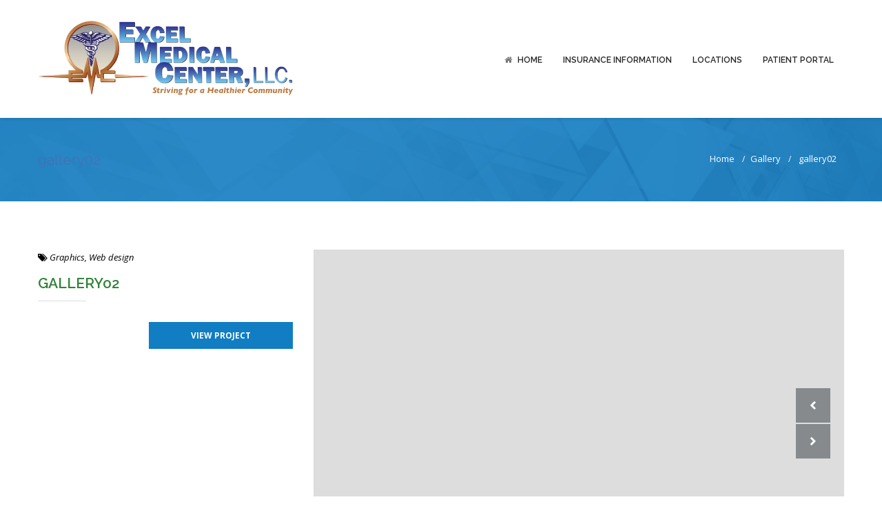

--- FILE ---
content_type: text/html; charset=UTF-8
request_url: https://www.excelmedicalcenter.com/gallery-item/gallery02/
body_size: 13278
content:
<!DOCTYPE html>
<!--[if IE 6]>
<html id="ie6" dir="ltr" lang="en" prefix="og: https://ogp.me/ns#">
<![endif]-->
<!--[if IE 7]>
<html id="ie7" dir="ltr" lang="en" prefix="og: https://ogp.me/ns#">
<![endif]-->
<!--[if IE 8]>
<html id="ie8" dir="ltr" lang="en" prefix="og: https://ogp.me/ns#">
<![endif]-->
<!--[if !(IE 6) | !(IE 7) | !(IE 8)  ]><!-->
<html dir="ltr" lang="en" prefix="og: https://ogp.me/ns#">
    <!--<![endif]-->
    <head>
        <meta charset="UTF-8" />

        
        
                <link rel="profile" href="http://gmpg.org/xfn/11" />
        <link rel="pingback" href="https://www.excelmedicalcenter.com/xmlrpc.php" />

        <title>gallery02 - Excel Medical Center</title>
                        <script>
                            /* You can add more configuration options to webfontloader by previously defining the WebFontConfig with your options */
                            if ( typeof WebFontConfig === "undefined" ) {
                                WebFontConfig = new Object();
                            }
                            WebFontConfig['google'] = {families: ['Open+Sans', 'Raleway:500&amp;subset=latin']};

                            (function() {
                                var wf = document.createElement( 'script' );
                                wf.src = 'https://ajax.googleapis.com/ajax/libs/webfont/1.5.3/webfont.js';
                                wf.type = 'text/javascript';
                                wf.async = 'true';
                                var s = document.getElementsByTagName( 'script' )[0];
                                s.parentNode.insertBefore( wf, s );
                            })();
                        </script>
                        
		<!-- All in One SEO 4.9.2 - aioseo.com -->
	<meta name="robots" content="max-image-preview:large" />
	<link rel="canonical" href="https://www.excelmedicalcenter.com/gallery-item/gallery02/" />
	<meta name="generator" content="All in One SEO (AIOSEO) 4.9.2" />
		<meta property="og:locale" content="en_US" />
		<meta property="og:site_name" content="Excel Medical Center - Striving for a Healthier Community" />
		<meta property="og:type" content="article" />
		<meta property="og:title" content="gallery02 - Excel Medical Center" />
		<meta property="og:url" content="https://www.excelmedicalcenter.com/gallery-item/gallery02/" />
		<meta property="article:published_time" content="2015-05-20T09:05:16+00:00" />
		<meta property="article:modified_time" content="2015-05-20T09:05:16+00:00" />
		<meta property="article:publisher" content="https://www.facebook.com/ExcelMedicalCenter.LLC/" />
		<meta name="twitter:card" content="summary" />
		<meta name="twitter:title" content="gallery02 - Excel Medical Center" />
		<script type="application/ld+json" class="aioseo-schema">
			{"@context":"https:\/\/schema.org","@graph":[{"@type":"BreadcrumbList","@id":"https:\/\/www.excelmedicalcenter.com\/gallery-item\/gallery02\/#breadcrumblist","itemListElement":[{"@type":"ListItem","@id":"https:\/\/www.excelmedicalcenter.com#listItem","position":1,"name":"Home","item":"https:\/\/www.excelmedicalcenter.com","nextItem":{"@type":"ListItem","@id":"https:\/\/www.excelmedicalcenter.com\/gallery-category\/graphics\/#listItem","name":"Graphics"}},{"@type":"ListItem","@id":"https:\/\/www.excelmedicalcenter.com\/gallery-category\/graphics\/#listItem","position":2,"name":"Graphics","item":"https:\/\/www.excelmedicalcenter.com\/gallery-category\/graphics\/","nextItem":{"@type":"ListItem","@id":"https:\/\/www.excelmedicalcenter.com\/gallery-item\/gallery02\/#listItem","name":"gallery02"},"previousItem":{"@type":"ListItem","@id":"https:\/\/www.excelmedicalcenter.com#listItem","name":"Home"}},{"@type":"ListItem","@id":"https:\/\/www.excelmedicalcenter.com\/gallery-item\/gallery02\/#listItem","position":3,"name":"gallery02","previousItem":{"@type":"ListItem","@id":"https:\/\/www.excelmedicalcenter.com\/gallery-category\/graphics\/#listItem","name":"Graphics"}}]},{"@type":"Organization","@id":"https:\/\/www.excelmedicalcenter.com\/#organization","name":"Excel Medical Center","description":"Striving for a Healthier Community","url":"https:\/\/www.excelmedicalcenter.com\/","telephone":"+12673355264","logo":{"@type":"ImageObject","url":"https:\/\/www.excelmedicalcenter.com\/wp-content\/uploads\/2016\/04\/Excel-logo-Favicon-512x512.jpg","@id":"https:\/\/www.excelmedicalcenter.com\/gallery-item\/gallery02\/#organizationLogo","width":512,"height":512,"caption":"Excel Medical Center"},"image":{"@id":"https:\/\/www.excelmedicalcenter.com\/gallery-item\/gallery02\/#organizationLogo"},"sameAs":["https:\/\/www.facebook.com\/ExcelMedicalCenter.LLC\/"]},{"@type":"WebPage","@id":"https:\/\/www.excelmedicalcenter.com\/gallery-item\/gallery02\/#webpage","url":"https:\/\/www.excelmedicalcenter.com\/gallery-item\/gallery02\/","name":"gallery02 - Excel Medical Center","inLanguage":"en","isPartOf":{"@id":"https:\/\/www.excelmedicalcenter.com\/#website"},"breadcrumb":{"@id":"https:\/\/www.excelmedicalcenter.com\/gallery-item\/gallery02\/#breadcrumblist"},"datePublished":"2015-05-20T09:05:16-04:00","dateModified":"2015-05-20T09:05:16-04:00"},{"@type":"WebSite","@id":"https:\/\/www.excelmedicalcenter.com\/#website","url":"https:\/\/www.excelmedicalcenter.com\/","name":"Excel Medical Center","description":"Striving for a Healthier Community","inLanguage":"en","publisher":{"@id":"https:\/\/www.excelmedicalcenter.com\/#organization"}}]}
		</script>
		<!-- All in One SEO -->

<link rel='dns-prefetch' href='//ws.sharethis.com' />
<link rel='dns-prefetch' href='//fonts.googleapis.com' />
<link rel="alternate" type="application/rss+xml" title="Excel Medical Center &raquo; Feed" href="https://www.excelmedicalcenter.com/feed/" />
<link rel="alternate" type="application/rss+xml" title="Excel Medical Center &raquo; Comments Feed" href="https://www.excelmedicalcenter.com/comments/feed/" />
<link rel="alternate" title="oEmbed (JSON)" type="application/json+oembed" href="https://www.excelmedicalcenter.com/wp-json/oembed/1.0/embed?url=https%3A%2F%2Fwww.excelmedicalcenter.com%2Fgallery-item%2Fgallery02%2F" />
<link rel="alternate" title="oEmbed (XML)" type="text/xml+oembed" href="https://www.excelmedicalcenter.com/wp-json/oembed/1.0/embed?url=https%3A%2F%2Fwww.excelmedicalcenter.com%2Fgallery-item%2Fgallery02%2F&#038;format=xml" />
		<!-- This site uses the Google Analytics by MonsterInsights plugin v9.11.0 - Using Analytics tracking - https://www.monsterinsights.com/ -->
							<script src="//www.googletagmanager.com/gtag/js?id=G-1F358HCVVC"  data-cfasync="false" data-wpfc-render="false" type="text/javascript" async></script>
			<script data-cfasync="false" data-wpfc-render="false" type="text/javascript">
				var mi_version = '9.11.0';
				var mi_track_user = true;
				var mi_no_track_reason = '';
								var MonsterInsightsDefaultLocations = {"page_location":"https:\/\/www.excelmedicalcenter.com\/gallery-item\/gallery02\/"};
								if ( typeof MonsterInsightsPrivacyGuardFilter === 'function' ) {
					var MonsterInsightsLocations = (typeof MonsterInsightsExcludeQuery === 'object') ? MonsterInsightsPrivacyGuardFilter( MonsterInsightsExcludeQuery ) : MonsterInsightsPrivacyGuardFilter( MonsterInsightsDefaultLocations );
				} else {
					var MonsterInsightsLocations = (typeof MonsterInsightsExcludeQuery === 'object') ? MonsterInsightsExcludeQuery : MonsterInsightsDefaultLocations;
				}

								var disableStrs = [
										'ga-disable-G-1F358HCVVC',
									];

				/* Function to detect opted out users */
				function __gtagTrackerIsOptedOut() {
					for (var index = 0; index < disableStrs.length; index++) {
						if (document.cookie.indexOf(disableStrs[index] + '=true') > -1) {
							return true;
						}
					}

					return false;
				}

				/* Disable tracking if the opt-out cookie exists. */
				if (__gtagTrackerIsOptedOut()) {
					for (var index = 0; index < disableStrs.length; index++) {
						window[disableStrs[index]] = true;
					}
				}

				/* Opt-out function */
				function __gtagTrackerOptout() {
					for (var index = 0; index < disableStrs.length; index++) {
						document.cookie = disableStrs[index] + '=true; expires=Thu, 31 Dec 2099 23:59:59 UTC; path=/';
						window[disableStrs[index]] = true;
					}
				}

				if ('undefined' === typeof gaOptout) {
					function gaOptout() {
						__gtagTrackerOptout();
					}
				}
								window.dataLayer = window.dataLayer || [];

				window.MonsterInsightsDualTracker = {
					helpers: {},
					trackers: {},
				};
				if (mi_track_user) {
					function __gtagDataLayer() {
						dataLayer.push(arguments);
					}

					function __gtagTracker(type, name, parameters) {
						if (!parameters) {
							parameters = {};
						}

						if (parameters.send_to) {
							__gtagDataLayer.apply(null, arguments);
							return;
						}

						if (type === 'event') {
														parameters.send_to = monsterinsights_frontend.v4_id;
							var hookName = name;
							if (typeof parameters['event_category'] !== 'undefined') {
								hookName = parameters['event_category'] + ':' + name;
							}

							if (typeof MonsterInsightsDualTracker.trackers[hookName] !== 'undefined') {
								MonsterInsightsDualTracker.trackers[hookName](parameters);
							} else {
								__gtagDataLayer('event', name, parameters);
							}
							
						} else {
							__gtagDataLayer.apply(null, arguments);
						}
					}

					__gtagTracker('js', new Date());
					__gtagTracker('set', {
						'developer_id.dZGIzZG': true,
											});
					if ( MonsterInsightsLocations.page_location ) {
						__gtagTracker('set', MonsterInsightsLocations);
					}
										__gtagTracker('config', 'G-1F358HCVVC', {"forceSSL":"true"} );
										window.gtag = __gtagTracker;										(function () {
						/* https://developers.google.com/analytics/devguides/collection/analyticsjs/ */
						/* ga and __gaTracker compatibility shim. */
						var noopfn = function () {
							return null;
						};
						var newtracker = function () {
							return new Tracker();
						};
						var Tracker = function () {
							return null;
						};
						var p = Tracker.prototype;
						p.get = noopfn;
						p.set = noopfn;
						p.send = function () {
							var args = Array.prototype.slice.call(arguments);
							args.unshift('send');
							__gaTracker.apply(null, args);
						};
						var __gaTracker = function () {
							var len = arguments.length;
							if (len === 0) {
								return;
							}
							var f = arguments[len - 1];
							if (typeof f !== 'object' || f === null || typeof f.hitCallback !== 'function') {
								if ('send' === arguments[0]) {
									var hitConverted, hitObject = false, action;
									if ('event' === arguments[1]) {
										if ('undefined' !== typeof arguments[3]) {
											hitObject = {
												'eventAction': arguments[3],
												'eventCategory': arguments[2],
												'eventLabel': arguments[4],
												'value': arguments[5] ? arguments[5] : 1,
											}
										}
									}
									if ('pageview' === arguments[1]) {
										if ('undefined' !== typeof arguments[2]) {
											hitObject = {
												'eventAction': 'page_view',
												'page_path': arguments[2],
											}
										}
									}
									if (typeof arguments[2] === 'object') {
										hitObject = arguments[2];
									}
									if (typeof arguments[5] === 'object') {
										Object.assign(hitObject, arguments[5]);
									}
									if ('undefined' !== typeof arguments[1].hitType) {
										hitObject = arguments[1];
										if ('pageview' === hitObject.hitType) {
											hitObject.eventAction = 'page_view';
										}
									}
									if (hitObject) {
										action = 'timing' === arguments[1].hitType ? 'timing_complete' : hitObject.eventAction;
										hitConverted = mapArgs(hitObject);
										__gtagTracker('event', action, hitConverted);
									}
								}
								return;
							}

							function mapArgs(args) {
								var arg, hit = {};
								var gaMap = {
									'eventCategory': 'event_category',
									'eventAction': 'event_action',
									'eventLabel': 'event_label',
									'eventValue': 'event_value',
									'nonInteraction': 'non_interaction',
									'timingCategory': 'event_category',
									'timingVar': 'name',
									'timingValue': 'value',
									'timingLabel': 'event_label',
									'page': 'page_path',
									'location': 'page_location',
									'title': 'page_title',
									'referrer' : 'page_referrer',
								};
								for (arg in args) {
																		if (!(!args.hasOwnProperty(arg) || !gaMap.hasOwnProperty(arg))) {
										hit[gaMap[arg]] = args[arg];
									} else {
										hit[arg] = args[arg];
									}
								}
								return hit;
							}

							try {
								f.hitCallback();
							} catch (ex) {
							}
						};
						__gaTracker.create = newtracker;
						__gaTracker.getByName = newtracker;
						__gaTracker.getAll = function () {
							return [];
						};
						__gaTracker.remove = noopfn;
						__gaTracker.loaded = true;
						window['__gaTracker'] = __gaTracker;
					})();
									} else {
										console.log("");
					(function () {
						function __gtagTracker() {
							return null;
						}

						window['__gtagTracker'] = __gtagTracker;
						window['gtag'] = __gtagTracker;
					})();
									}
			</script>
							<!-- / Google Analytics by MonsterInsights -->
		<style id='wp-img-auto-sizes-contain-inline-css' type='text/css'>
img:is([sizes=auto i],[sizes^="auto," i]){contain-intrinsic-size:3000px 1500px}
/*# sourceURL=wp-img-auto-sizes-contain-inline-css */
</style>
<style id='wp-emoji-styles-inline-css' type='text/css'>

	img.wp-smiley, img.emoji {
		display: inline !important;
		border: none !important;
		box-shadow: none !important;
		height: 1em !important;
		width: 1em !important;
		margin: 0 0.07em !important;
		vertical-align: -0.1em !important;
		background: none !important;
		padding: 0 !important;
	}
/*# sourceURL=wp-emoji-styles-inline-css */
</style>
<style id='wp-block-library-inline-css' type='text/css'>
:root{--wp-block-synced-color:#7a00df;--wp-block-synced-color--rgb:122,0,223;--wp-bound-block-color:var(--wp-block-synced-color);--wp-editor-canvas-background:#ddd;--wp-admin-theme-color:#007cba;--wp-admin-theme-color--rgb:0,124,186;--wp-admin-theme-color-darker-10:#006ba1;--wp-admin-theme-color-darker-10--rgb:0,107,160.5;--wp-admin-theme-color-darker-20:#005a87;--wp-admin-theme-color-darker-20--rgb:0,90,135;--wp-admin-border-width-focus:2px}@media (min-resolution:192dpi){:root{--wp-admin-border-width-focus:1.5px}}.wp-element-button{cursor:pointer}:root .has-very-light-gray-background-color{background-color:#eee}:root .has-very-dark-gray-background-color{background-color:#313131}:root .has-very-light-gray-color{color:#eee}:root .has-very-dark-gray-color{color:#313131}:root .has-vivid-green-cyan-to-vivid-cyan-blue-gradient-background{background:linear-gradient(135deg,#00d084,#0693e3)}:root .has-purple-crush-gradient-background{background:linear-gradient(135deg,#34e2e4,#4721fb 50%,#ab1dfe)}:root .has-hazy-dawn-gradient-background{background:linear-gradient(135deg,#faaca8,#dad0ec)}:root .has-subdued-olive-gradient-background{background:linear-gradient(135deg,#fafae1,#67a671)}:root .has-atomic-cream-gradient-background{background:linear-gradient(135deg,#fdd79a,#004a59)}:root .has-nightshade-gradient-background{background:linear-gradient(135deg,#330968,#31cdcf)}:root .has-midnight-gradient-background{background:linear-gradient(135deg,#020381,#2874fc)}:root{--wp--preset--font-size--normal:16px;--wp--preset--font-size--huge:42px}.has-regular-font-size{font-size:1em}.has-larger-font-size{font-size:2.625em}.has-normal-font-size{font-size:var(--wp--preset--font-size--normal)}.has-huge-font-size{font-size:var(--wp--preset--font-size--huge)}.has-text-align-center{text-align:center}.has-text-align-left{text-align:left}.has-text-align-right{text-align:right}.has-fit-text{white-space:nowrap!important}#end-resizable-editor-section{display:none}.aligncenter{clear:both}.items-justified-left{justify-content:flex-start}.items-justified-center{justify-content:center}.items-justified-right{justify-content:flex-end}.items-justified-space-between{justify-content:space-between}.screen-reader-text{border:0;clip-path:inset(50%);height:1px;margin:-1px;overflow:hidden;padding:0;position:absolute;width:1px;word-wrap:normal!important}.screen-reader-text:focus{background-color:#ddd;clip-path:none;color:#444;display:block;font-size:1em;height:auto;left:5px;line-height:normal;padding:15px 23px 14px;text-decoration:none;top:5px;width:auto;z-index:100000}html :where(.has-border-color){border-style:solid}html :where([style*=border-top-color]){border-top-style:solid}html :where([style*=border-right-color]){border-right-style:solid}html :where([style*=border-bottom-color]){border-bottom-style:solid}html :where([style*=border-left-color]){border-left-style:solid}html :where([style*=border-width]){border-style:solid}html :where([style*=border-top-width]){border-top-style:solid}html :where([style*=border-right-width]){border-right-style:solid}html :where([style*=border-bottom-width]){border-bottom-style:solid}html :where([style*=border-left-width]){border-left-style:solid}html :where(img[class*=wp-image-]){height:auto;max-width:100%}:where(figure){margin:0 0 1em}html :where(.is-position-sticky){--wp-admin--admin-bar--position-offset:var(--wp-admin--admin-bar--height,0px)}@media screen and (max-width:600px){html :where(.is-position-sticky){--wp-admin--admin-bar--position-offset:0px}}

/*# sourceURL=wp-block-library-inline-css */
</style><style id='global-styles-inline-css' type='text/css'>
:root{--wp--preset--aspect-ratio--square: 1;--wp--preset--aspect-ratio--4-3: 4/3;--wp--preset--aspect-ratio--3-4: 3/4;--wp--preset--aspect-ratio--3-2: 3/2;--wp--preset--aspect-ratio--2-3: 2/3;--wp--preset--aspect-ratio--16-9: 16/9;--wp--preset--aspect-ratio--9-16: 9/16;--wp--preset--color--black: #000000;--wp--preset--color--cyan-bluish-gray: #abb8c3;--wp--preset--color--white: #ffffff;--wp--preset--color--pale-pink: #f78da7;--wp--preset--color--vivid-red: #cf2e2e;--wp--preset--color--luminous-vivid-orange: #ff6900;--wp--preset--color--luminous-vivid-amber: #fcb900;--wp--preset--color--light-green-cyan: #7bdcb5;--wp--preset--color--vivid-green-cyan: #00d084;--wp--preset--color--pale-cyan-blue: #8ed1fc;--wp--preset--color--vivid-cyan-blue: #0693e3;--wp--preset--color--vivid-purple: #9b51e0;--wp--preset--gradient--vivid-cyan-blue-to-vivid-purple: linear-gradient(135deg,rgb(6,147,227) 0%,rgb(155,81,224) 100%);--wp--preset--gradient--light-green-cyan-to-vivid-green-cyan: linear-gradient(135deg,rgb(122,220,180) 0%,rgb(0,208,130) 100%);--wp--preset--gradient--luminous-vivid-amber-to-luminous-vivid-orange: linear-gradient(135deg,rgb(252,185,0) 0%,rgb(255,105,0) 100%);--wp--preset--gradient--luminous-vivid-orange-to-vivid-red: linear-gradient(135deg,rgb(255,105,0) 0%,rgb(207,46,46) 100%);--wp--preset--gradient--very-light-gray-to-cyan-bluish-gray: linear-gradient(135deg,rgb(238,238,238) 0%,rgb(169,184,195) 100%);--wp--preset--gradient--cool-to-warm-spectrum: linear-gradient(135deg,rgb(74,234,220) 0%,rgb(151,120,209) 20%,rgb(207,42,186) 40%,rgb(238,44,130) 60%,rgb(251,105,98) 80%,rgb(254,248,76) 100%);--wp--preset--gradient--blush-light-purple: linear-gradient(135deg,rgb(255,206,236) 0%,rgb(152,150,240) 100%);--wp--preset--gradient--blush-bordeaux: linear-gradient(135deg,rgb(254,205,165) 0%,rgb(254,45,45) 50%,rgb(107,0,62) 100%);--wp--preset--gradient--luminous-dusk: linear-gradient(135deg,rgb(255,203,112) 0%,rgb(199,81,192) 50%,rgb(65,88,208) 100%);--wp--preset--gradient--pale-ocean: linear-gradient(135deg,rgb(255,245,203) 0%,rgb(182,227,212) 50%,rgb(51,167,181) 100%);--wp--preset--gradient--electric-grass: linear-gradient(135deg,rgb(202,248,128) 0%,rgb(113,206,126) 100%);--wp--preset--gradient--midnight: linear-gradient(135deg,rgb(2,3,129) 0%,rgb(40,116,252) 100%);--wp--preset--font-size--small: 13px;--wp--preset--font-size--medium: 20px;--wp--preset--font-size--large: 36px;--wp--preset--font-size--x-large: 42px;--wp--preset--spacing--20: 0.44rem;--wp--preset--spacing--30: 0.67rem;--wp--preset--spacing--40: 1rem;--wp--preset--spacing--50: 1.5rem;--wp--preset--spacing--60: 2.25rem;--wp--preset--spacing--70: 3.38rem;--wp--preset--spacing--80: 5.06rem;--wp--preset--shadow--natural: 6px 6px 9px rgba(0, 0, 0, 0.2);--wp--preset--shadow--deep: 12px 12px 50px rgba(0, 0, 0, 0.4);--wp--preset--shadow--sharp: 6px 6px 0px rgba(0, 0, 0, 0.2);--wp--preset--shadow--outlined: 6px 6px 0px -3px rgb(255, 255, 255), 6px 6px rgb(0, 0, 0);--wp--preset--shadow--crisp: 6px 6px 0px rgb(0, 0, 0);}:where(.is-layout-flex){gap: 0.5em;}:where(.is-layout-grid){gap: 0.5em;}body .is-layout-flex{display: flex;}.is-layout-flex{flex-wrap: wrap;align-items: center;}.is-layout-flex > :is(*, div){margin: 0;}body .is-layout-grid{display: grid;}.is-layout-grid > :is(*, div){margin: 0;}:where(.wp-block-columns.is-layout-flex){gap: 2em;}:where(.wp-block-columns.is-layout-grid){gap: 2em;}:where(.wp-block-post-template.is-layout-flex){gap: 1.25em;}:where(.wp-block-post-template.is-layout-grid){gap: 1.25em;}.has-black-color{color: var(--wp--preset--color--black) !important;}.has-cyan-bluish-gray-color{color: var(--wp--preset--color--cyan-bluish-gray) !important;}.has-white-color{color: var(--wp--preset--color--white) !important;}.has-pale-pink-color{color: var(--wp--preset--color--pale-pink) !important;}.has-vivid-red-color{color: var(--wp--preset--color--vivid-red) !important;}.has-luminous-vivid-orange-color{color: var(--wp--preset--color--luminous-vivid-orange) !important;}.has-luminous-vivid-amber-color{color: var(--wp--preset--color--luminous-vivid-amber) !important;}.has-light-green-cyan-color{color: var(--wp--preset--color--light-green-cyan) !important;}.has-vivid-green-cyan-color{color: var(--wp--preset--color--vivid-green-cyan) !important;}.has-pale-cyan-blue-color{color: var(--wp--preset--color--pale-cyan-blue) !important;}.has-vivid-cyan-blue-color{color: var(--wp--preset--color--vivid-cyan-blue) !important;}.has-vivid-purple-color{color: var(--wp--preset--color--vivid-purple) !important;}.has-black-background-color{background-color: var(--wp--preset--color--black) !important;}.has-cyan-bluish-gray-background-color{background-color: var(--wp--preset--color--cyan-bluish-gray) !important;}.has-white-background-color{background-color: var(--wp--preset--color--white) !important;}.has-pale-pink-background-color{background-color: var(--wp--preset--color--pale-pink) !important;}.has-vivid-red-background-color{background-color: var(--wp--preset--color--vivid-red) !important;}.has-luminous-vivid-orange-background-color{background-color: var(--wp--preset--color--luminous-vivid-orange) !important;}.has-luminous-vivid-amber-background-color{background-color: var(--wp--preset--color--luminous-vivid-amber) !important;}.has-light-green-cyan-background-color{background-color: var(--wp--preset--color--light-green-cyan) !important;}.has-vivid-green-cyan-background-color{background-color: var(--wp--preset--color--vivid-green-cyan) !important;}.has-pale-cyan-blue-background-color{background-color: var(--wp--preset--color--pale-cyan-blue) !important;}.has-vivid-cyan-blue-background-color{background-color: var(--wp--preset--color--vivid-cyan-blue) !important;}.has-vivid-purple-background-color{background-color: var(--wp--preset--color--vivid-purple) !important;}.has-black-border-color{border-color: var(--wp--preset--color--black) !important;}.has-cyan-bluish-gray-border-color{border-color: var(--wp--preset--color--cyan-bluish-gray) !important;}.has-white-border-color{border-color: var(--wp--preset--color--white) !important;}.has-pale-pink-border-color{border-color: var(--wp--preset--color--pale-pink) !important;}.has-vivid-red-border-color{border-color: var(--wp--preset--color--vivid-red) !important;}.has-luminous-vivid-orange-border-color{border-color: var(--wp--preset--color--luminous-vivid-orange) !important;}.has-luminous-vivid-amber-border-color{border-color: var(--wp--preset--color--luminous-vivid-amber) !important;}.has-light-green-cyan-border-color{border-color: var(--wp--preset--color--light-green-cyan) !important;}.has-vivid-green-cyan-border-color{border-color: var(--wp--preset--color--vivid-green-cyan) !important;}.has-pale-cyan-blue-border-color{border-color: var(--wp--preset--color--pale-cyan-blue) !important;}.has-vivid-cyan-blue-border-color{border-color: var(--wp--preset--color--vivid-cyan-blue) !important;}.has-vivid-purple-border-color{border-color: var(--wp--preset--color--vivid-purple) !important;}.has-vivid-cyan-blue-to-vivid-purple-gradient-background{background: var(--wp--preset--gradient--vivid-cyan-blue-to-vivid-purple) !important;}.has-light-green-cyan-to-vivid-green-cyan-gradient-background{background: var(--wp--preset--gradient--light-green-cyan-to-vivid-green-cyan) !important;}.has-luminous-vivid-amber-to-luminous-vivid-orange-gradient-background{background: var(--wp--preset--gradient--luminous-vivid-amber-to-luminous-vivid-orange) !important;}.has-luminous-vivid-orange-to-vivid-red-gradient-background{background: var(--wp--preset--gradient--luminous-vivid-orange-to-vivid-red) !important;}.has-very-light-gray-to-cyan-bluish-gray-gradient-background{background: var(--wp--preset--gradient--very-light-gray-to-cyan-bluish-gray) !important;}.has-cool-to-warm-spectrum-gradient-background{background: var(--wp--preset--gradient--cool-to-warm-spectrum) !important;}.has-blush-light-purple-gradient-background{background: var(--wp--preset--gradient--blush-light-purple) !important;}.has-blush-bordeaux-gradient-background{background: var(--wp--preset--gradient--blush-bordeaux) !important;}.has-luminous-dusk-gradient-background{background: var(--wp--preset--gradient--luminous-dusk) !important;}.has-pale-ocean-gradient-background{background: var(--wp--preset--gradient--pale-ocean) !important;}.has-electric-grass-gradient-background{background: var(--wp--preset--gradient--electric-grass) !important;}.has-midnight-gradient-background{background: var(--wp--preset--gradient--midnight) !important;}.has-small-font-size{font-size: var(--wp--preset--font-size--small) !important;}.has-medium-font-size{font-size: var(--wp--preset--font-size--medium) !important;}.has-large-font-size{font-size: var(--wp--preset--font-size--large) !important;}.has-x-large-font-size{font-size: var(--wp--preset--font-size--x-large) !important;}
/*# sourceURL=global-styles-inline-css */
</style>

<style id='classic-theme-styles-inline-css' type='text/css'>
/*! This file is auto-generated */
.wp-block-button__link{color:#fff;background-color:#32373c;border-radius:9999px;box-shadow:none;text-decoration:none;padding:calc(.667em + 2px) calc(1.333em + 2px);font-size:1.125em}.wp-block-file__button{background:#32373c;color:#fff;text-decoration:none}
/*# sourceURL=/wp-includes/css/classic-themes.min.css */
</style>
<link rel='stylesheet' id='contact-form-7-css' href='https://www.excelmedicalcenter.com/wp-content/plugins/contact-form-7/includes/css/styles.css?ver=6.1.4' type='text/css' media='all' />
<link rel='stylesheet' id='cma-frontend-css' href='https://www.excelmedicalcenter.com/wp-content/plugins/content-maker/css/frontend.css?ver=1.3.8' type='text/css' media='all' />
<link rel='stylesheet' id='font-awesome-css' href='https://www.excelmedicalcenter.com/wp-content/plugins/content-maker/assets/font-awesome/css/font-awesome.min.css?ver=6.9' type='text/css' media='all' />
<link rel='stylesheet' id='cma-animate-css-css' href='https://www.excelmedicalcenter.com/wp-content/plugins/content-maker/css/animate.min.css?ver=6.9' type='text/css' media='all' />
<link rel='stylesheet' id='rpw-style-css' href='https://www.excelmedicalcenter.com/wp-content/plugins/recent-posts-widget/css/style.css?ver=1.0' type='text/css' media='screen' />
<link rel='stylesheet' id='rs-plugin-settings-css' href='https://www.excelmedicalcenter.com/wp-content/plugins/revslider/public/assets/css/rs6.css?ver=6.2.17' type='text/css' media='all' />
<style id='rs-plugin-settings-inline-css' type='text/css'>
.tp-caption a{color:#ff7302;text-shadow:none;-webkit-transition:all 0.2s ease-out;-moz-transition:all 0.2s ease-out;-o-transition:all 0.2s ease-out;-ms-transition:all 0.2s ease-out}.tp-caption a:hover{color:#ffa902}
/*# sourceURL=rs-plugin-settings-inline-css */
</style>
<link rel='stylesheet' id='tweetscroll-css' href='https://www.excelmedicalcenter.com/wp-content/plugins/tweetscroll-widget/css/tweetscroll.css?ver=1.3.6' type='text/css' media='screen' />
<link rel='stylesheet' id='widgets-on-pages-css' href='https://www.excelmedicalcenter.com/wp-content/plugins/widgets-on-pages/public/css/widgets-on-pages-public.css?ver=1.4.0' type='text/css' media='all' />
<link rel='stylesheet' id='dashicons-css' href='https://www.excelmedicalcenter.com/wp-includes/css/dashicons.min.css?ver=6.9' type='text/css' media='all' />
<link rel='stylesheet' id='cma-style-tooltip-css' href='https://www.excelmedicalcenter.com/wp-content/themes/mixed-modern-and-professional-wordpress-theme/includes/cma-content/tooltips/css/hint.min.css?ver=1.0' type='text/css' media='screen' />
<link rel='stylesheet' id='cma-styles-bootstrap-css' href='https://www.excelmedicalcenter.com/wp-content/plugins/content-maker/content/grids/css/bootstrap.min.css?ver=1.0' type='text/css' media='all' />
<link rel='stylesheet' id='volcanno-style-css' href='https://www.excelmedicalcenter.com/wp-content/themes/mixed-modern-and-professional-wordpress-theme/style.css?ver=1.0' type='text/css' media='screen' />
<link rel='stylesheet' id='pixons-css' href='https://www.excelmedicalcenter.com/wp-content/themes/mixed-modern-and-professional-wordpress-theme/includes/assets/pixons/style.css?ver=1.0' type='text/css' media='screen' />
<link rel='stylesheet' id='linecons-css' href='https://www.excelmedicalcenter.com/wp-content/themes/mixed-modern-and-professional-wordpress-theme/includes/assets/linecons/linecons.css?ver=1.0' type='text/css' media='screen' />
<link rel='stylesheet' id='nivoslider-css' href='https://www.excelmedicalcenter.com/wp-content/themes/mixed-modern-and-professional-wordpress-theme/css/nivo-slider.css?ver=1.0' type='text/css' media='screen' />
<link rel='stylesheet' id='owl-carousel-css' href='https://www.excelmedicalcenter.com/wp-content/themes/mixed-modern-and-professional-wordpress-theme/includes/assets/owl-carousel/owl.carousel.css?ver=1.0' type='text/css' media='screen' />
<link rel='stylesheet' id='magnific-popup-css' href='https://www.excelmedicalcenter.com/wp-content/themes/mixed-modern-and-professional-wordpress-theme/css/magnific-popup.css?ver=1.0' type='text/css' media='screen' />
<link rel='stylesheet' id='jplayer-css' href='https://www.excelmedicalcenter.com/wp-content/themes/mixed-modern-and-professional-wordpress-theme/js/jplayer/skin/pixel-industry/pixel-industry.css?ver=1.0' type='text/css' media='screen' />
<link rel='stylesheet' id='volcanno-google-fonts-css' href='//fonts.googleapis.com/css?family=Raleway:400,300,500,600,700,800,900,200,100%7COpen+Sans:300italic,400italic,600italic,700italic,800italic,400,300,600,700,800&#038;subset=latin,cyrillic-ext,greek-ext,greek,vietnamese,latin-ext,cyrillic' type='text/css' media='all' />
<link rel='stylesheet' id='non-responsive-css' href='https://www.excelmedicalcenter.com/wp-content/themes/mixed-modern-and-professional-wordpress-theme/css/non-responsive.css?ver=1.0' type='text/css' media='screen' />
<link rel='stylesheet' id='volcanno-color-style-css' href='https://www.excelmedicalcenter.com/wp-content/themes/mixed-modern-and-professional-wordpress-theme/css/default-color.css?ver=1.0' type='text/css' media='screen' />
<link rel='stylesheet' id='volcanno-custom-css-css' href='https://www.excelmedicalcenter.com/wp-content/themes/mixed-modern-and-professional-wordpress-theme/core/libs/custom-styles.php?ver=1.0' type='text/css' media='screen' />
<script type="text/javascript" src="https://www.excelmedicalcenter.com/wp-content/plugins/google-analytics-for-wordpress/assets/js/frontend-gtag.min.js?ver=9.11.0" id="monsterinsights-frontend-script-js" async="async" data-wp-strategy="async"></script>
<script data-cfasync="false" data-wpfc-render="false" type="text/javascript" id='monsterinsights-frontend-script-js-extra'>/* <![CDATA[ */
var monsterinsights_frontend = {"js_events_tracking":"true","download_extensions":"doc,pdf,ppt,zip,xls,docx,pptx,xlsx","inbound_paths":"[]","home_url":"https:\/\/www.excelmedicalcenter.com","hash_tracking":"false","v4_id":"G-1F358HCVVC"};/* ]]> */
</script>
<script type="text/javascript" src="https://www.excelmedicalcenter.com/wp-includes/js/jquery/jquery.min.js?ver=3.7.1" id="jquery-core-js"></script>
<script type="text/javascript" src="https://www.excelmedicalcenter.com/wp-includes/js/jquery/jquery-migrate.min.js?ver=3.4.1" id="jquery-migrate-js"></script>
<script type="text/javascript" id="cma-frontend-js-extra">
/* <![CDATA[ */
var CMA = {"elementsAnimation":"1","sequentialAnimation":"","elementsAnimationOffset":"80","sectionParallax":"","stellarBgRatio":"0.4"};
//# sourceURL=cma-frontend-js-extra
/* ]]> */
</script>
<script type="text/javascript" src="https://www.excelmedicalcenter.com/wp-content/plugins/content-maker/js/cma.frontend.min.js?ver=1.3.8" id="cma-frontend-js"></script>
<script type="text/javascript" src="https://www.excelmedicalcenter.com/wp-content/plugins/content-maker/js/waypoints.min.js?ver=1.3.8" id="cma-waypoints-js"></script>
<script id='st_insights_js' type="text/javascript" src="https://ws.sharethis.com/button/st_insights.js?publisher=4d48b7c5-0ae3-43d4-bfbe-3ff8c17a8ae6&amp;product=simpleshare&amp;ver=8.5.2" id="ssba-sharethis-js"></script>
<script type="text/javascript" id="tweetscroll-js-extra">
/* <![CDATA[ */
var PiTweetScroll = {"ajaxrequests":"https://www.excelmedicalcenter.com/wp-admin/admin-ajax.php"};
//# sourceURL=tweetscroll-js-extra
/* ]]> */
</script>
<script type="text/javascript" src="https://www.excelmedicalcenter.com/wp-content/plugins/tweetscroll-widget/js/jquery.tweetscroll.js?ver=6.9" id="tweetscroll-js"></script>
<script type="text/javascript" src="https://www.excelmedicalcenter.com/wp-content/themes/mixed-modern-and-professional-wordpress-theme/js/volcanno.functions.js?ver=1.0" id="volcanno_functions-js"></script>
<link rel="https://api.w.org/" href="https://www.excelmedicalcenter.com/wp-json/" /><link rel="EditURI" type="application/rsd+xml" title="RSD" href="https://www.excelmedicalcenter.com/xmlrpc.php?rsd" />
<meta name="generator" content="WordPress 6.9" />
<link rel='shortlink' href='https://www.excelmedicalcenter.com/?p=1782' />

        <style>
            .wuc-overlay{ background-image: url('https://www.excelmedicalcenter.com/wp-content/plugins/wp-construction-mode//inc/img/construction.jpg'); }
            #wuc-wrapper #wuc-box h2.title,
            #wuc-box .subtitle,
            #defaultCountdown,
            #defaultCountdown span{ color: #fff }
        </style>
        <meta name="generator" content="Powered by Slider Revolution 6.2.17 - responsive, Mobile-Friendly Slider Plugin for WordPress with comfortable drag and drop interface." />
<link rel="icon" href="https://www.excelmedicalcenter.com/wp-content/uploads/2016/04/cropped-Excel-logo-Favicon-512x512-32x32.jpg" sizes="32x32" />
<link rel="icon" href="https://www.excelmedicalcenter.com/wp-content/uploads/2016/04/cropped-Excel-logo-Favicon-512x512-192x192.jpg" sizes="192x192" />
<link rel="apple-touch-icon" href="https://www.excelmedicalcenter.com/wp-content/uploads/2016/04/cropped-Excel-logo-Favicon-512x512-180x180.jpg" />
<meta name="msapplication-TileImage" content="https://www.excelmedicalcenter.com/wp-content/uploads/2016/04/cropped-Excel-logo-Favicon-512x512-270x270.jpg" />
<script type="text/javascript">function setREVStartSize(e){
			//window.requestAnimationFrame(function() {				 
				window.RSIW = window.RSIW===undefined ? window.innerWidth : window.RSIW;	
				window.RSIH = window.RSIH===undefined ? window.innerHeight : window.RSIH;	
				try {								
					var pw = document.getElementById(e.c).parentNode.offsetWidth,
						newh;
					pw = pw===0 || isNaN(pw) ? window.RSIW : pw;
					e.tabw = e.tabw===undefined ? 0 : parseInt(e.tabw);
					e.thumbw = e.thumbw===undefined ? 0 : parseInt(e.thumbw);
					e.tabh = e.tabh===undefined ? 0 : parseInt(e.tabh);
					e.thumbh = e.thumbh===undefined ? 0 : parseInt(e.thumbh);
					e.tabhide = e.tabhide===undefined ? 0 : parseInt(e.tabhide);
					e.thumbhide = e.thumbhide===undefined ? 0 : parseInt(e.thumbhide);
					e.mh = e.mh===undefined || e.mh=="" || e.mh==="auto" ? 0 : parseInt(e.mh,0);		
					if(e.layout==="fullscreen" || e.l==="fullscreen") 						
						newh = Math.max(e.mh,window.RSIH);					
					else{					
						e.gw = Array.isArray(e.gw) ? e.gw : [e.gw];
						for (var i in e.rl) if (e.gw[i]===undefined || e.gw[i]===0) e.gw[i] = e.gw[i-1];					
						e.gh = e.el===undefined || e.el==="" || (Array.isArray(e.el) && e.el.length==0)? e.gh : e.el;
						e.gh = Array.isArray(e.gh) ? e.gh : [e.gh];
						for (var i in e.rl) if (e.gh[i]===undefined || e.gh[i]===0) e.gh[i] = e.gh[i-1];
											
						var nl = new Array(e.rl.length),
							ix = 0,						
							sl;					
						e.tabw = e.tabhide>=pw ? 0 : e.tabw;
						e.thumbw = e.thumbhide>=pw ? 0 : e.thumbw;
						e.tabh = e.tabhide>=pw ? 0 : e.tabh;
						e.thumbh = e.thumbhide>=pw ? 0 : e.thumbh;					
						for (var i in e.rl) nl[i] = e.rl[i]<window.RSIW ? 0 : e.rl[i];
						sl = nl[0];									
						for (var i in nl) if (sl>nl[i] && nl[i]>0) { sl = nl[i]; ix=i;}															
						var m = pw>(e.gw[ix]+e.tabw+e.thumbw) ? 1 : (pw-(e.tabw+e.thumbw)) / (e.gw[ix]);					
						newh =  (e.gh[ix] * m) + (e.tabh + e.thumbh);
					}				
					if(window.rs_init_css===undefined) window.rs_init_css = document.head.appendChild(document.createElement("style"));					
					document.getElementById(e.c).height = newh+"px";
					window.rs_init_css.innerHTML += "#"+e.c+"_wrapper { height: "+newh+"px }";				
				} catch(e){
					console.log("Failure at Presize of Slider:" + e)
				}					   
			//});
		  };</script>
<style type="text/css" title="dynamic-css" class="options-output">#page-title .title-container h1{color:#4570b7;}body{font-family:"Open Sans";line-height:22px;font-weight:normal;font-style:normal;color:#000000;font-size:13px;opacity: 1;visibility: visible;-webkit-transition: opacity 0.24s ease-in-out;-moz-transition: opacity 0.24s ease-in-out;transition: opacity 0.24s ease-in-out;}.wf-loading body,{opacity: 0;}.ie.wf-loading body,{visibility: hidden;}p{font-family:"Open Sans";line-height:22px;font-weight:normal;font-style:normal;color:#000000;font-size:13px;opacity: 1;visibility: visible;-webkit-transition: opacity 0.24s ease-in-out;-moz-transition: opacity 0.24s ease-in-out;transition: opacity 0.24s ease-in-out;}.wf-loading p,{opacity: 0;}.ie.wf-loading p,{visibility: hidden;}h1{font-family:Raleway;line-height:41px;font-weight:500;font-style:normal;color:#4570b7;font-size:31px;opacity: 1;visibility: visible;-webkit-transition: opacity 0.24s ease-in-out;-moz-transition: opacity 0.24s ease-in-out;transition: opacity 0.24s ease-in-out;}.wf-loading h1,{opacity: 0;}.ie.wf-loading h1,{visibility: hidden;}h2{font-family:Raleway;line-height:38px;font-weight:500;font-style:normal;color:#052984;font-size:28px;opacity: 1;visibility: visible;-webkit-transition: opacity 0.24s ease-in-out;-moz-transition: opacity 0.24s ease-in-out;transition: opacity 0.24s ease-in-out;}.wf-loading h2,{opacity: 0;}.ie.wf-loading h2,{visibility: hidden;}h3{font-family:Raleway;line-height:32px;font-weight:500;font-style:normal;color:#318239;font-size:24px;opacity: 1;visibility: visible;-webkit-transition: opacity 0.24s ease-in-out;-moz-transition: opacity 0.24s ease-in-out;transition: opacity 0.24s ease-in-out;}.wf-loading h3,{opacity: 0;}.ie.wf-loading h3,{visibility: hidden;}h4{font-family:Raleway;line-height:30px;font-weight:500;font-style:normal;color:#252525;font-size:21px;opacity: 1;visibility: visible;-webkit-transition: opacity 0.24s ease-in-out;-moz-transition: opacity 0.24s ease-in-out;transition: opacity 0.24s ease-in-out;}.wf-loading h4,{opacity: 0;}.ie.wf-loading h4,{visibility: hidden;}h5{font-family:Raleway;line-height:26px;font-weight:500;font-style:normal;color:#252525;font-size:18px;opacity: 1;visibility: visible;-webkit-transition: opacity 0.24s ease-in-out;-moz-transition: opacity 0.24s ease-in-out;transition: opacity 0.24s ease-in-out;}.wf-loading h5,{opacity: 0;}.ie.wf-loading h5,{visibility: hidden;}h6{font-family:Raleway;line-height:23px;font-weight:500;font-style:normal;color:#252525;font-size:15px;opacity: 1;visibility: visible;-webkit-transition: opacity 0.24s ease-in-out;-moz-transition: opacity 0.24s ease-in-out;transition: opacity 0.24s ease-in-out;}.wf-loading h6,{opacity: 0;}.ie.wf-loading h6,{visibility: hidden;}</style><style type="text/css">/** Mega Menu CSS: fs **/</style>
    </head>
        <body class="wp-singular pi_gallery-template-default single single-pi_gallery postid-1782 single-format-standard wp-theme-mixed-modern-and-professional-wordpress-theme layout-stretched ">

        
                    <!-- #header-wrapper start -->
            <section id="header-wrapper" class="clearfix header-simple search-hidden">

                <header id="header" class="header-type-1 dark">

                    
                    <!-- Main navigation and logo container -->
                    <div class="header-inner">
                        <!-- .container start -->
                        <div class="container">

                                                            <!-- .main-nav start -->
                                <div class="main-nav">
                                                                <!-- .row start -->
                                <div class="row">
                                    <div class="col-md-12">

                                        
                                        
                                        
                                            <!-- .navbar.pi-mega start -->
                                            <nav class="navbar navbar-default nav-left pi-mega" role="navigation">									
                                                <!-- .navbar-header start -->
                                                <div class="navbar-header">
                                                            <!-- .logo start -->
        <div class="logo">
            <a href="https://www.excelmedicalcenter.com">
                <img src='https://www.excelmedicalcenter.com/wp-content/uploads/2015/11/logo.png' alt='Excel Medical Center' width='371' />            </a>
        </div><!-- logo end -->
                                                        </div>

                                                <!-- Collect the nav links, forms, and other content for toggling -->
                                                <div class="collapse navbar-collapse">
                                                    <ul id="menu-main-navigation" class="nav navbar-nav pi-nav menu"><li id="menu-item-2248" class="menu-item menu-item-type-post_type menu-item-object-page menu-item-home menu-item-2248 dropdown"><a href="https://www.excelmedicalcenter.com/"><span class='nav-icon fa fa-home'></span>Home<span></span></a></li>
<li id="menu-item-2245" class="menu-item menu-item-type-post_type menu-item-object-page menu-item-2245 dropdown"><a href="https://www.excelmedicalcenter.com/insurance-information/">Insurance Information<span></span></a></li>
<li id="menu-item-2244" class="menu-item menu-item-type-post_type menu-item-object-page menu-item-2244 dropdown"><a href="https://www.excelmedicalcenter.com/locations-contact/">Locations<span></span></a></li>
<li id="menu-item-4356" class="menu-item menu-item-type-custom menu-item-object-custom menu-item-4356 dropdown"><a href="https://25233.portal.athenahealth.com/">Patient Portal<span></span></a></li>
</ul>        <!-- responsive navigation start -->
        <div id="dl-menu" class='dl-menuwrapper'>
            <button class="dl-trigger">Open Menu</button>
            <ul id="menu-main-navigation-1" class="menu dl-menu"><li class="menu-item menu-item-type-post_type menu-item-object-page menu-item-home menu-item-2248"><a href="https://www.excelmedicalcenter.com/"><span class='nav-icon fa fa-home'></span>Home</a><span></span></li>
<li class="menu-item menu-item-type-post_type menu-item-object-page menu-item-2245"><a href="https://www.excelmedicalcenter.com/insurance-information/">Insurance Information</a><span></span></li>
<li class="menu-item menu-item-type-post_type menu-item-object-page menu-item-2244"><a href="https://www.excelmedicalcenter.com/locations-contact/">Locations</a><span></span></li>
<li class="menu-item menu-item-type-custom menu-item-object-custom menu-item-4356"><a href="https://25233.portal.athenahealth.com/">Patient Portal</a><span></span></li>
</ul> <!-- responsive navigation end -->
        </div>  
                                                                                                            </div><!-- .navbar.navbar-collapse end --> 
                                            </nav><!-- .navbar.pi-mega end -->

                                                                            </div><!-- .col-md-12 end -->
                                </div><!-- .row end -->  
                                                                </div><!-- .main-nav end -->
                                                    </div><!-- .container end -->

                                                

                    </div><!-- .header-inner end -->
                </header>
            </section><!-- #header-wrapper end -->
<!-- #page-title.page-title-1 start -->
<div id="page-title" class="page-title-7 "  >
                      
            <!-- .container start -->
            <div class="container">
                <!-- .row start -->
                <div class="row">
                    <div class="col-md-6">
                        <!-- .title-container start -->
                        <section class="title-container ">
                                                            <div class="title">
                                    
                                    <h1>gallery02</h1>
                                </div>
                            
                                                    </section><!-- .title-container end -->
                    </div><!-- .col-md-12 end -->

                    
                                                                        <div class="col-md-6">
                                <div class="breadcrumbs-container">
                                    <ul class="breadcrumb"><li></li><li><a href='https://www.excelmedicalcenter.com/' class='home'>Home</a></li><li><a href="https://www.excelmedicalcenter.com//gallery-item/" title="Home">Gallery</a></li> <li> <span class="active">gallery02</span></li></ul>                                </div>
                            </div>
                                            
                </div><!-- .row end -->                
            </div><!-- .container end -->

            
    
    
    </div><!-- #page-title.page-title-1 end -->            <!-- .page-content start -->
        <section class="page-content">

            <!-- .container start -->
            <div class="container">

                <!-- .row start -->
                <div class="row">

                    <!-- .col-md-7 start -->
                    <div class="col-md-4">
                        <div class="portfolio-description">
                                                            <ul class="clearfix portfolio-tags">
                                    <li><i class="fa fa-tags"></i></li>
                                    <li>Graphics, </li><li>Web design                                </ul><!-- .portfolio-tags end -->
                            
                                                            <div class="simple-heading left">
                                    <h3>gallery02</h3>
                                </div>
                            
                            
                                                                                        
                                                            <a class="btn btn-big" href="#">
                                    <span>view project</span>
                                </a>
                                                    </div><!-- .portfolio-description end -->
                    </div>                    

                    <div class="col-md-8">
                        <div class="nivo-wrapper">
                            <section id="post-slider" class="nivoSlider">
                                <img src='https://www.excelmedicalcenter.com/wp-content/uploads/2015/04/portfolio-2.jpg' alt='portfolio-2' data-thumb='https://www.excelmedicalcenter.com/wp-content/uploads/2015/04/portfolio-2.jpg' title='#slider-caption-556'/><img src='https://www.excelmedicalcenter.com/wp-content/uploads/2015/04/portfolio-1.jpg' alt='portfolio-1' data-thumb='https://www.excelmedicalcenter.com/wp-content/uploads/2015/04/portfolio-1.jpg' title='#slider-caption-557'/><img src='https://www.excelmedicalcenter.com/wp-content/uploads/2015/05/portfolio-5.jpg' alt='portfolio-5' data-thumb='https://www.excelmedicalcenter.com/wp-content/uploads/2015/05/portfolio-5.jpg' title='#slider-caption-1135'/><img src='https://www.excelmedicalcenter.com/wp-content/uploads/2015/05/portfolio-6.jpg' alt='portfolio-6' data-thumb='https://www.excelmedicalcenter.com/wp-content/uploads/2015/05/portfolio-6.jpg' title='#slider-caption-1141'/><img src='https://www.excelmedicalcenter.com/wp-content/uploads/2015/05/portfolio-7.jpg' alt='portfolio-7' data-thumb='https://www.excelmedicalcenter.com/wp-content/uploads/2015/05/portfolio-7.jpg' title='#slider-caption-1148'/><img src='https://www.excelmedicalcenter.com/wp-content/uploads/2015/05/portfolio-8.jpg' alt='portfolio-8' data-thumb='https://www.excelmedicalcenter.com/wp-content/uploads/2015/05/portfolio-8.jpg' title='#slider-caption-1149'/><img src='https://www.excelmedicalcenter.com/wp-content/uploads/2015/05/portfolio-10.jpg' alt='portfolio-10' data-thumb='https://www.excelmedicalcenter.com/wp-content/uploads/2015/05/portfolio-10.jpg' title='#slider-caption-1150'/><img src='https://www.excelmedicalcenter.com/wp-content/uploads/2015/05/portfolio-11.jpg' alt='portfolio-11' data-thumb='https://www.excelmedicalcenter.com/wp-content/uploads/2015/05/portfolio-11.jpg' title='#slider-caption-1151'/><img src='https://www.excelmedicalcenter.com/wp-content/uploads/2015/05/portfolio-4.jpg' alt='portfolio-4' data-thumb='https://www.excelmedicalcenter.com/wp-content/uploads/2015/05/portfolio-4.jpg' title='#slider-caption-1134'/>                            </section><!-- .nivoSlider end -->
                            <div id='slider-caption-556' class='nivo-caption'>
                                                            <h3>portfolio-2</h3>
                                                        </div><div id='slider-caption-557' class='nivo-caption'>
                                                            <h3>portfolio-1</h3>
                                                        </div><div id='slider-caption-1135' class='nivo-caption'>
                                                            <h3>portfolio-5</h3>
                                                        </div><div id='slider-caption-1141' class='nivo-caption'>
                                                            <h3>portfolio-6</h3>
                                                        </div><div id='slider-caption-1148' class='nivo-caption'>
                                                            <h3>portfolio-7</h3>
                                                        </div><div id='slider-caption-1149' class='nivo-caption'>
                                                            <h3>portfolio-8</h3>
                                                        </div><div id='slider-caption-1150' class='nivo-caption'>
                                                            <h3>portfolio-10</h3>
                                                        </div><div id='slider-caption-1151' class='nivo-caption'>
                                                            <h3>portfolio-11</h3>
                                                        </div><div id='slider-caption-1134' class='nivo-caption'>
                                                            <h3>portfolio-4</h3>
                                                        </div>                        </div>
                    </div>

                    
                </div><!-- .row end -->         

            </div><!-- .container end -->
        </section><!-- .page-content.parallax.pattern end -->
    
    
            <div class="page-content custom-background bkg-light-blue">
            <div class="container">

                <!-- .row start -->
                <div class="row">
                    <div class="col-md-12">
                        <section class="fancy-heading center">
                            <span class="heading-top">RELATED PROJECTS</span>                            <h2>You might be also interested in...</h2>                            
                        </section>
                    </div><!-- .col-md-12 end -->
                </div><!-- .row end -->            

                <!-- .row start -->
                <div class='row'> 
                    <article class="col-md-12">
                        <div class="carousel-container">
                            <div class="owl-carousel dots-carousel">
                                
                                    <div class="owl-item">
                                        <figure class="portfolio-item-container">
                                            <div class="portfolio-img zoom-hover">
                                                <img src="https://www.excelmedicalcenter.com/wp-content/uploads/2015/04/portfolio-12.jpg" alt=""/>

                                                <div class="mask-style-1">
                                                    <div class="mask"></div>

                                                    <div class="zoom">
                                                        <a href="https://www.excelmedicalcenter.com/gallery-item/gallery12/"></a>
                                                    </div>
                                                </div>
                                            </div><!-- .portfolio-img end -->

                                            <figcaption>
                                                <a class="title" href="https://www.excelmedicalcenter.com/gallery-item/gallery12/">Gallery12</a>
                                                <ul class="portfolio-tags"><li>Photo Manipulation</li></ul>
                                            </figcaption>
                                        </figure><!-- .portfolio-item end -->
                                    </div><!-- .owl-item end -->
                                    
                                    <div class="owl-item">
                                        <figure class="portfolio-item-container">
                                            <div class="portfolio-img zoom-hover">
                                                <img src="https://www.excelmedicalcenter.com/wp-content/uploads/2015/05/portfolio-3.jpg" alt=""/>

                                                <div class="mask-style-1">
                                                    <div class="mask"></div>

                                                    <div class="zoom">
                                                        <a href="https://www.excelmedicalcenter.com/gallery-item/gallery11/"></a>
                                                    </div>
                                                </div>
                                            </div><!-- .portfolio-img end -->

                                            <figcaption>
                                                <a class="title" href="https://www.excelmedicalcenter.com/gallery-item/gallery11/">Gallery11</a>
                                                <ul class="portfolio-tags"><li>Graphics </li><li>Photo Manipulation</li></ul>
                                            </figcaption>
                                        </figure><!-- .portfolio-item end -->
                                    </div><!-- .owl-item end -->
                                    
                                    <div class="owl-item">
                                        <figure class="portfolio-item-container">
                                            <div class="portfolio-img zoom-hover">
                                                <img src="https://www.excelmedicalcenter.com/wp-content/uploads/2015/05/portfolio-11.jpg" alt=""/>

                                                <div class="mask-style-1">
                                                    <div class="mask"></div>

                                                    <div class="zoom">
                                                        <a href="https://www.excelmedicalcenter.com/gallery-item/gallery10/"></a>
                                                    </div>
                                                </div>
                                            </div><!-- .portfolio-img end -->

                                            <figcaption>
                                                <a class="title" href="https://www.excelmedicalcenter.com/gallery-item/gallery10/">Gallery10</a>
                                                <ul class="portfolio-tags"><li>Photography</li></ul>
                                            </figcaption>
                                        </figure><!-- .portfolio-item end -->
                                    </div><!-- .owl-item end -->
                                    
                                    <div class="owl-item">
                                        <figure class="portfolio-item-container">
                                            <div class="portfolio-img zoom-hover">
                                                <img src="https://www.excelmedicalcenter.com/wp-content/uploads/2015/05/single03.jpg" alt=""/>

                                                <div class="mask-style-1">
                                                    <div class="mask"></div>

                                                    <div class="zoom">
                                                        <a href="https://www.excelmedicalcenter.com/gallery-item/gallery09/"></a>
                                                    </div>
                                                </div>
                                            </div><!-- .portfolio-img end -->

                                            <figcaption>
                                                <a class="title" href="https://www.excelmedicalcenter.com/gallery-item/gallery09/">Gallery09</a>
                                                <ul class="portfolio-tags"><li>Web design</li></ul>
                                            </figcaption>
                                        </figure><!-- .portfolio-item end -->
                                    </div><!-- .owl-item end -->
                                    
                                    <div class="owl-item">
                                        <figure class="portfolio-item-container">
                                            <div class="portfolio-img zoom-hover">
                                                <img src="https://www.excelmedicalcenter.com/wp-content/uploads/2015/05/portfolio-5.jpg" alt=""/>

                                                <div class="mask-style-1">
                                                    <div class="mask"></div>

                                                    <div class="zoom">
                                                        <a href="https://www.excelmedicalcenter.com/gallery-item/gallery08/"></a>
                                                    </div>
                                                </div>
                                            </div><!-- .portfolio-img end -->

                                            <figcaption>
                                                <a class="title" href="https://www.excelmedicalcenter.com/gallery-item/gallery08/">Gallery08</a>
                                                <ul class="portfolio-tags"><li>Graphics</li></ul>
                                            </figcaption>
                                        </figure><!-- .portfolio-item end -->
                                    </div><!-- .owl-item end -->
                                                                 
                            </div>
                        </div>
                    </article><!-- .col-md-12 end -->
                </div><!-- .row end -->          
            </div><!-- .container end -->
        </div><!-- .page-content.custom-background end -->
    
            <div class="page-content parallax dark parallax-colored">
            <!-- .container start -->
            <div class="container">
                <!-- .row start -->
                <div class="row">
                    <div class="col-md-12">
                        <!-- .call-to-action start -->
                        <div class="call-to-action clearfix">
                            <div class="text">
                                <h2>Interested in our services? Contact us today</h2>
                                <p>This is simple example of call to action element design. It's the perfect element to grab your visitor attention.</p>
                            </div>

                            <a href='http://www.pixel-industry.com' class='btn btn-medium white empty'>
                                <span>CONTACT US</span>
                            </a>
                        </div><!-- .call-to-action end -->
                    </div><!-- .col-md-12 end -->
                </div><!-- .row end -->
            </div><!-- .container end -->
        </div>
    

    <script>
        jQuery(document).ready(function ($) {
            'use strict';

            // init slider
            jQuery('#post-slider').nivoSlider({
                controlNav: false,
                directionNav: true,
                manualAdvance: false,
                controlNavThumbs: false
            });

            jQuery('.dots-carousel').owlCarousel({
                items: 3,
                loop: true,
                margin: 30,
                responsiveClass: true,
                mouseDrag: true,
                responsive: {
                    0: {
                        items: 1,
                        loop: true,
                        autoplay: true,
                        autoplayTimeout: 3000,
                        autoplayHoverPause: true,
                        responsiveClass: true,
                        dots: true,
                        nav: false
                    },
                    600: {
                        items: 2,
                        loop: true,
                        autoplay: true,
                        autoplayTimeout: 3000,
                        autoplayHoverPause: true,
                        responsiveClass: true,
                        dots: true,
                        nav: false
                    },
                    1000: {
                        items: 3,
                        loop: true,
                        autoplay: true,
                        autoplayTimeout: 3000,
                        autoplayHoverPause: true,
                        responsiveClass: true,
                        mouseDrag: true,
                        dots: true,
                        nav: false
                    }
                }
            });
        });

    </script>
    <!-- footer wrapper start -->
<section id="footer-wrapper" class="footer-hidden">
        <!-- copyright container start -->
    <section id="copyright-container">
        <!-- .container start -->
        <div class="container">
            <!-- .row start -->
            <div class="row">
                <section class="col-md-6">                    
                    <p><span>© COPYRIGHT 2016-2025 | EXCEL MEDICAL CENTER, LLC.  </span></p>
                </section>

                <section class="col-md-6">
                                    </section><!-- .col-md-6 omega end -->        
            </div><!-- .row end -->
        </div><!-- .container end -->
    </section><!-- .copyright-container end -->
</section><!-- .footer-wrapper end -->


    <div class="clear"></div>
    <script type="speculationrules">
{"prefetch":[{"source":"document","where":{"and":[{"href_matches":"/*"},{"not":{"href_matches":["/wp-*.php","/wp-admin/*","/wp-content/uploads/*","/wp-content/*","/wp-content/plugins/*","/wp-content/themes/mixed-modern-and-professional-wordpress-theme/*","/*\\?(.+)"]}},{"not":{"selector_matches":"a[rel~=\"nofollow\"]"}},{"not":{"selector_matches":".no-prefetch, .no-prefetch a"}}]},"eagerness":"conservative"}]}
</script>
<script type="text/javascript" src="https://www.excelmedicalcenter.com/wp-includes/js/comment-reply.min.js?ver=6.9" id="comment-reply-js" async="async" data-wp-strategy="async" fetchpriority="low"></script>
<script type="module"  src="https://www.excelmedicalcenter.com/wp-content/plugins/all-in-one-seo-pack/dist/Lite/assets/table-of-contents.95d0dfce.js?ver=4.9.2" id="aioseo/js/src/vue/standalone/blocks/table-of-contents/frontend.js-js"></script>
<script type="text/javascript" src="https://www.excelmedicalcenter.com/wp-includes/js/dist/hooks.min.js?ver=dd5603f07f9220ed27f1" id="wp-hooks-js"></script>
<script type="text/javascript" src="https://www.excelmedicalcenter.com/wp-includes/js/dist/i18n.min.js?ver=c26c3dc7bed366793375" id="wp-i18n-js"></script>
<script type="text/javascript" id="wp-i18n-js-after">
/* <![CDATA[ */
wp.i18n.setLocaleData( { 'text direction\u0004ltr': [ 'ltr' ] } );
//# sourceURL=wp-i18n-js-after
/* ]]> */
</script>
<script type="text/javascript" src="https://www.excelmedicalcenter.com/wp-content/plugins/contact-form-7/includes/swv/js/index.js?ver=6.1.4" id="swv-js"></script>
<script type="text/javascript" id="contact-form-7-js-before">
/* <![CDATA[ */
var wpcf7 = {
    "api": {
        "root": "https:\/\/www.excelmedicalcenter.com\/wp-json\/",
        "namespace": "contact-form-7\/v1"
    }
};
//# sourceURL=contact-form-7-js-before
/* ]]> */
</script>
<script type="text/javascript" src="https://www.excelmedicalcenter.com/wp-content/plugins/contact-form-7/includes/js/index.js?ver=6.1.4" id="contact-form-7-js"></script>
<script type="text/javascript" src="https://www.excelmedicalcenter.com/wp-content/plugins/revslider/public/assets/js/rbtools.min.js?ver=6.2.17" id="tp-tools-js"></script>
<script type="text/javascript" src="https://www.excelmedicalcenter.com/wp-content/plugins/revslider/public/assets/js/rs6.min.js?ver=6.2.17" id="revmin-js"></script>
<script type="text/javascript" src="https://www.excelmedicalcenter.com/wp-content/plugins/simple-share-buttons-adder/js/ssba.js?ver=1747310820" id="simple-share-buttons-adder-ssba-js"></script>
<script type="text/javascript" id="simple-share-buttons-adder-ssba-js-after">
/* <![CDATA[ */
Main.boot( [] );
//# sourceURL=simple-share-buttons-adder-ssba-js-after
/* ]]> */
</script>
<script type="text/javascript" src="https://www.excelmedicalcenter.com/wp-content/themes/mixed-modern-and-professional-wordpress-theme/js/jquery.modernizr.custom.min.js?ver=1.0" id="modernizr-js"></script>
<script type="text/javascript" src="https://www.excelmedicalcenter.com/wp-content/themes/mixed-modern-and-professional-wordpress-theme/js/jquery.dlmenu.min.js?ver=1.0" id="dl-menu-js"></script>
<script type="text/javascript" src="https://www.excelmedicalcenter.com/wp-content/themes/mixed-modern-and-professional-wordpress-theme/js/jquery.matchHeight-min.js?ver=1.0" id="match-heights-js"></script>
<script type="text/javascript" id="volcanno_include-js-extra">
/* <![CDATA[ */
var VolcannoConfig = {"themeName":"mixed","cmaActive":"1","staticHeader":"1","retina":"0","portfolioLightboxOptions":"","portfolioLightboxCurrent":"","portfolioSingleLightboxProject":"0","mobileMenuTextBack":"back"};
//# sourceURL=volcanno_include-js-extra
/* ]]> */
</script>
<script type="text/javascript" src="https://www.excelmedicalcenter.com/wp-content/themes/mixed-modern-and-professional-wordpress-theme/js/include.js?ver=1.0" id="volcanno_include-js"></script>
<script type="text/javascript" src="https://www.excelmedicalcenter.com/wp-content/themes/mixed-modern-and-professional-wordpress-theme/includes/assets/owl-carousel/owl.carousel.min.js?ver=1.0" id="owl-carousel-js"></script>
<script type="text/javascript" src="https://www.excelmedicalcenter.com/wp-content/themes/mixed-modern-and-professional-wordpress-theme/js/jquery.magnific-popup.min.js?ver=1.0" id="magnific-popup-js"></script>
<script type="text/javascript" src="https://www.excelmedicalcenter.com/wp-content/themes/mixed-modern-and-professional-wordpress-theme/js/jquery.nivo.slider.pack.js?ver=1.0" id="nivoslider-js"></script>
<script type="text/javascript" src="https://www.excelmedicalcenter.com/wp-content/themes/mixed-modern-and-professional-wordpress-theme/js/jquery.isotope.min.js?ver=1.0" id="isotope-js"></script>
<script type="text/javascript" src="https://www.excelmedicalcenter.com/wp-content/themes/mixed-modern-and-professional-wordpress-theme/js/portfolio.js?ver=1.0" id="volcanno_portfolio-js"></script>
<script type="text/javascript" src="https://www.excelmedicalcenter.com/wp-content/themes/mixed-modern-and-professional-wordpress-theme/js/jquery.stellar.min.js?ver=1.0" id="stellarjs-js"></script>
<script type="text/javascript" src="https://www.excelmedicalcenter.com/wp-includes/js/hoverIntent.min.js?ver=1.10.2" id="hoverIntent-js"></script>
<script type="text/javascript" src="https://www.excelmedicalcenter.com/wp-content/plugins/megamenu/js/maxmegamenu.js?ver=3.7" id="megamenu-js"></script>
<script id="wp-emoji-settings" type="application/json">
{"baseUrl":"https://s.w.org/images/core/emoji/17.0.2/72x72/","ext":".png","svgUrl":"https://s.w.org/images/core/emoji/17.0.2/svg/","svgExt":".svg","source":{"concatemoji":"https://www.excelmedicalcenter.com/wp-includes/js/wp-emoji-release.min.js?ver=6.9"}}
</script>
<script type="module">
/* <![CDATA[ */
/*! This file is auto-generated */
const a=JSON.parse(document.getElementById("wp-emoji-settings").textContent),o=(window._wpemojiSettings=a,"wpEmojiSettingsSupports"),s=["flag","emoji"];function i(e){try{var t={supportTests:e,timestamp:(new Date).valueOf()};sessionStorage.setItem(o,JSON.stringify(t))}catch(e){}}function c(e,t,n){e.clearRect(0,0,e.canvas.width,e.canvas.height),e.fillText(t,0,0);t=new Uint32Array(e.getImageData(0,0,e.canvas.width,e.canvas.height).data);e.clearRect(0,0,e.canvas.width,e.canvas.height),e.fillText(n,0,0);const a=new Uint32Array(e.getImageData(0,0,e.canvas.width,e.canvas.height).data);return t.every((e,t)=>e===a[t])}function p(e,t){e.clearRect(0,0,e.canvas.width,e.canvas.height),e.fillText(t,0,0);var n=e.getImageData(16,16,1,1);for(let e=0;e<n.data.length;e++)if(0!==n.data[e])return!1;return!0}function u(e,t,n,a){switch(t){case"flag":return n(e,"\ud83c\udff3\ufe0f\u200d\u26a7\ufe0f","\ud83c\udff3\ufe0f\u200b\u26a7\ufe0f")?!1:!n(e,"\ud83c\udde8\ud83c\uddf6","\ud83c\udde8\u200b\ud83c\uddf6")&&!n(e,"\ud83c\udff4\udb40\udc67\udb40\udc62\udb40\udc65\udb40\udc6e\udb40\udc67\udb40\udc7f","\ud83c\udff4\u200b\udb40\udc67\u200b\udb40\udc62\u200b\udb40\udc65\u200b\udb40\udc6e\u200b\udb40\udc67\u200b\udb40\udc7f");case"emoji":return!a(e,"\ud83e\u1fac8")}return!1}function f(e,t,n,a){let r;const o=(r="undefined"!=typeof WorkerGlobalScope&&self instanceof WorkerGlobalScope?new OffscreenCanvas(300,150):document.createElement("canvas")).getContext("2d",{willReadFrequently:!0}),s=(o.textBaseline="top",o.font="600 32px Arial",{});return e.forEach(e=>{s[e]=t(o,e,n,a)}),s}function r(e){var t=document.createElement("script");t.src=e,t.defer=!0,document.head.appendChild(t)}a.supports={everything:!0,everythingExceptFlag:!0},new Promise(t=>{let n=function(){try{var e=JSON.parse(sessionStorage.getItem(o));if("object"==typeof e&&"number"==typeof e.timestamp&&(new Date).valueOf()<e.timestamp+604800&&"object"==typeof e.supportTests)return e.supportTests}catch(e){}return null}();if(!n){if("undefined"!=typeof Worker&&"undefined"!=typeof OffscreenCanvas&&"undefined"!=typeof URL&&URL.createObjectURL&&"undefined"!=typeof Blob)try{var e="postMessage("+f.toString()+"("+[JSON.stringify(s),u.toString(),c.toString(),p.toString()].join(",")+"));",a=new Blob([e],{type:"text/javascript"});const r=new Worker(URL.createObjectURL(a),{name:"wpTestEmojiSupports"});return void(r.onmessage=e=>{i(n=e.data),r.terminate(),t(n)})}catch(e){}i(n=f(s,u,c,p))}t(n)}).then(e=>{for(const n in e)a.supports[n]=e[n],a.supports.everything=a.supports.everything&&a.supports[n],"flag"!==n&&(a.supports.everythingExceptFlag=a.supports.everythingExceptFlag&&a.supports[n]);var t;a.supports.everythingExceptFlag=a.supports.everythingExceptFlag&&!a.supports.flag,a.supports.everything||((t=a.source||{}).concatemoji?r(t.concatemoji):t.wpemoji&&t.twemoji&&(r(t.twemoji),r(t.wpemoji)))});
//# sourceURL=https://www.excelmedicalcenter.com/wp-includes/js/wp-emoji-loader.min.js
/* ]]> */
</script>
</body>
</html>


--- FILE ---
content_type: text/css
request_url: https://www.excelmedicalcenter.com/wp-content/themes/mixed-modern-and-professional-wordpress-theme/css/non-responsive.css?ver=1.0
body_size: 629
content:
body{
    float: left;
}

body.layout-boxed{
    float: none;
}
.container{
    width: 1200px !important;
}

.page-content {
    width: 100%;
    margin: 0 auto;
    float: left;
}

.page-content .container .container{
    width: auto !important;
}

#footer-wrapper{
    float: left;
}

.navbar-collapse.collapse{
    display: block !important;
}

#mega-menu-wrap-primary .mega-menu-toggle + #mega-menu-primary{
    display: block !important;
}

.navbar-nav {
    float: left;
    margin: 0;
}

.navbar-nav>li {
    float: left;
}

.navbar-header {
    float: left;
}

@media (min-width: 768px) {
    .container {
        width: 1200px !important;
    }
}
@media (min-width: 992px) {
    .container {
        width: 1200px !important;
    }
}
@media (min-width: 1200px) {
    .container {
        width: 1200px !important;
    }
}

.col-xs-12, 
.col-sm-12, 
.col-md-12, 
.col-lg-12 {
    width: 100%;
    float: left;
}
.col-xs-11, 
.col-sm-11, 
.col-md-11, 
.col-lg-11 {
    width: 91.66666667%;
    float: left;
}
.col-xs-10 , 
.col-sm-10, 
.col-md-10, 
.col-lg-10{
    width: 83.33333333%;
    float: left;
}
.col-xs-9, 
.col-sm-9, 
.col-md-9, 
.col-lg-9 {
    width: 75%;
    float: left;
}
.col-xs-8 ,
.col-sm-8, 
.col-md-8, 
.col-lg-8{
    width: 66.66666667%;
    float: left;
}
.col-xs-7,
.col-sm-7, 
.col-md-7, 
.col-lg-7{
    width: 58.33333333%;
    float: left;
}
.col-xs-6,
.col-sm-6, 
.col-md-6, 
.col-lg-6{
    width: 50%;
    float: left;
}
.col-xs-5,
.col-sm-5, 
.col-md-5, 
.col-lg-5{
    width: 41.66666667%;
    float: left;
}
.col-xs-4,
.col-sm-4, 
.col-md-4, 
.col-lg-4{
    width: 33.33333333%;
    float: left;
}
.col-xs-3,
.col-sm-3, 
.col-md-3, 
.col-lg-3{
    width: 25%;
    float: left;
}
.col-xs-2,
.col-sm-2, 
.col-md-2, 
.col-lg-2{
    width: 16.66666667%;
    float: left;
}
.col-xs-1,
.col-sm-1, 
.col-md-1, 
.col-lg-1{
    width: 8.33333333%;
    float: left;
}

.col-xs-pull-12,
.col-sm-pull-12 ,
.col-md-pull-12 ,
.col-lg-pull-12 {
    right: 100%;
}
.col-xs-pull-11,
.col-sm-pull-11,
.col-md-pull-11,
.col-lg-pull-11 {
    right: 91.66666667%;
}
.col-xs-pull-10,
.col-sm-pull-10,
.col-md-pull-10,
.col-lg-pull-10{
    right: 83.33333333%;
}
.col-xs-pull-9,
.col-sm-pull-9,
.col-md-pull-9,
.col-lg-pull-9 {
    right: 75%;
}
.col-xs-pull-8,
.col-sm-pull-8,
.col-md-pull-8,
.col-lg-pull-8{
    right: 66.66666667%;
}
.col-xs-pull-7,
.col-sm-pull-7,
.col-md-pull-7,
.col-lg-pull-7{
    right: 58.33333333%;
}
.col-xs-pull-6,
.col-sm-pull-6,
.col-md-pull-6,
.col-lg-pull-6 {
    right: 50%;
}
.col-xs-pull-5,
.col-sm-pull-5,
.col-md-pull-5,
.col-lg-pull-5 {
    right: 41.66666667%;
}
.col-xs-pull-4,
.col-sm-pull-4,
.col-md-pull-4,
.col-lg-pull-4 {
    right: 33.33333333%;
}
.col-xs-pull-3,
.col-sm-pull-3,
.col-md-pull-3,
.col-lg-pull-3 {
    right: 25%;
}
.col-xs-pull-2,
.col-sm-pull-2,
.col-md-pull-2,
.col-lg-pull-2 {
    right: 16.66666667%;
}
.col-xs-pull-1,
.col-sm-pull-1,
.col-md-pull-1,
.col-lg-pull-1 {
    right: 8.33333333%;
}
.col-xs-pull-0,
.col-sm-pull-0,
.col-md-pull-0,
.col-lg-pull-0 {
    right: auto;
}
.col-xs-push-12,
.col-sm-push-12,
.col-md-push-12,
.col-lg-push-12 {
    left: 100%;
}
.col-xs-push-11,
.col-sm-push-11,
.col-md-push-11,
.col-lg-push-11 {
    left: 91.66666667%;
}
.col-xs-push-10,
.col-sm-push-10,
.col-md-push-10,
.col-lg-push-10{
    left: 83.33333333%;
}
.col-xs-push-9,
.col-sm-push-9,
.col-md-push-9,
.col-lg-push-9 {
    left: 75%;
}
.col-xs-push-8,
.col-sm-push-8,
.col-md-push-8,
.col-lg-push-8 {
    left: 66.66666667%;
}
.col-xs-push-7,
.col-sm-push-7,
.col-md-push-7,
.col-lg-push-7 {
    left: 58.33333333%;
}
.col-xs-push-6,
.col-sm-push-6,
.col-md-push-6,
.col-lg-push-6 {
    left: 50%;
}
.col-xs-push-5,
.col-sm-push-5,
.col-md-push-5,
.col-lg-push-5 {
    left: 41.66666667%;
}
.col-xs-push-4,
.col-sm-push-4,
.col-md-push-4,
.col-lg-push-4{
    left: 33.33333333%;
}
.col-xs-push-3,
.col-sm-push-3,
.col-md-push-3,
.col-lg-push-3 {
    left: 25%;
}
.col-xs-push-2,
.col-sm-push-2,
.col-md-push-2,
.col-lg-push-2 {
    left: 16.66666667%;
}
.col-xs-push-1,
.col-sm-push-1,
.col-md-push-1,
.col-lg-push-1 {
    left: 8.33333333%;
}
.col-xs-push-0,
.col-sm-push-0,
.col-md-push-0,
.col-lg-push-0{
    left: auto;
}
.col-xs-offset-12,
.col-sm-offset-12,
.col-md-offset-12,
.col-lg-offset-12 {
    margin-left: 100%;
}
.col-xs-offset-11,
.col-sm-offset-11,
.col-md-offset-11,
.col-lg-offset-11 {
    margin-left: 91.66666667%;
}
.col-xs-offset-10,
.col-sm-offset-10,
.col-md-offset-10,
.col-lg-offset-10 {
    margin-left: 83.33333333%;
}
.col-xs-offset-9,
.col-sm-offset-9,
.col-md-offset-9,
.col-lg-offset-9 {
    margin-left: 75%;
}
.col-xs-offset-8,
.col-sm-offset-8,
.col-md-offset-8,
.col-lg-offset-8 {
    margin-left: 66.66666667%;
}
.col-xs-offset-7,
.col-sm-offset-7,
.col-md-offset-7,
.col-lg-offset-7 {
    margin-left: 58.33333333%;
}
.col-xs-offset-6,
.col-sm-offset-6,
.col-md-offset-6,
.col-lg-offset-6 {
    margin-left: 50%;
}
.col-xs-offset-5,
.col-sm-offset-5,
.col-md-offset-5,
.col-lg-offset-5 {
    margin-left: 41.66666667%;
}
.col-xs-offset-4,
.col-sm-offset-4,
.col-md-offset-4,
.col-lg-offset-4 {
    margin-left: 33.33333333%;
}
.col-xs-offset-3,
.col-sm-offset-3,
.col-md-offset-3,
.col-lg-offset-3 {
    margin-left: 25%;
}
.col-xs-offset-2,
.col-sm-offset-2,
.col-md-offset-2,
.col-lg-offset-2 {
    margin-left: 16.66666667%;
}
.col-xs-offset-1,
.col-sm-offset-1,
.col-md-offset-1,
.col-lg-offset-1 {
    margin-left: 8.33333333%;
}
.col-xs-offset-0,
.col-sm-offset-0,
.col-md-offset-0,
.col-lg-offset-0 {
    margin-left: 0%;
}



--- FILE ---
content_type: text/css
request_url: https://www.excelmedicalcenter.com/wp-content/themes/mixed-modern-and-professional-wordpress-theme/css/default-color.css?ver=1.0
body_size: 2049
content:
/*
    Default blue color styles - You can change this color to any color you wanr
*/

a:hover, 
#header-wrapper #header.dark #top-bar-wrapper #top-bar a:hover, 
#header-wrapper #header.dark #top-bar-wrapper #top-bar i, 
#header .navbar-default .navbar-nav > .current-menu-item > a,
#header.dark .dropdown-menu > li.current-menu-item > a,
#header.dark .pi-mm-list > li.current-menu-item > a,
#header .dropdown-menu > li.current-menu-item > a,
#header .pi-mm-list > li.current-menu-item > a,
#header .navbar-default .navbar-nav > li>a:hover, 
#header .navbar-default .navbar-nav > li >a:focus, 
#header .pi-mm-list > li > a:hover, pi-mm-list > li > a:focus, 
#header.dark .pi-mm-list > li > a:hover, pi-mm-list > li > a:focus
#header .dropdown-menu > li > a:hover, 
#header .dropdown-menu > li > a:focus, 
#header.dark .dropdown-menu > li > a:hover, 
#header.dark .dropdown-menu > li > a:focus, 
#header .dropdown.dropdown-submenu > a:hover::after,
#header.dark .dropdown.dropdown-submenu > a:hover::after,
#header.header-type-1 .dropdown-menu > li > a:hover,
#header.header-type-1 .dropdown-menu > li > a:focus,
.page-title-1 .breadcrumbs-container .breadcrumb li a:hover, 
.page-title-2 .breadcrumbs-container .breadcrumb li a:hover,
strong, 
strong a, 
.fancy-heading span, 
.footer-widget-container .widget a:hover, 
#copyright-container .footer-breadcrumb li a:hover, 
.accordion.icons .title a:hover, 
.accordion.default .title a:hover,
.accordion.default .title.active a, 
.accordion.icons .title.active a, 
.accordion.default.simple.faq-2 .title:hover::before, 
.accordion.default.simple.faq-2 .title.active::before, 
.btn.empty span, 
.fa-ul.colored i, 
.fa-ul.large-icons .li-content h1:hover,
.fa-ul.large-icons .li-content h2:hover,
.fa-ul.large-icons .li-content h3:hover,
.fa-ul.large-icons .li-content h4:hover,
.fa-ul.large-icons .li-content h5:hover,
.fa-ul.large-icons .li-content h6:hover, 
.custom-background a:hover, 
.numbers-counter.theme-color i,
.custom-background .numbers-counter.theme-color i,
.page-content.dark .numbers-counter.theme-color i,
.post-body .post-meta li,
.post-body h2:hover,
.post-meta li a:hover,
.light .fancy-heading .heading-top,
.service-box-2 i,
.widget_nav_menu .menu .sub-menu .menu-item.current-menu-item a,
.team-horizontal .team-member .team-member-details .member-position,
.service-box-3 i,
.service-box-3 a:hover h4,
.service-box-5 a:hover h4,
.service-box-6 .icon-container i,
.service-box-6 a:hover h4,
.service-box-7 .icon-container i,
.service-box-7 a:hover h4,
.service-box-8 .icon-container i,
.service-box-8 a:hover h4,
.service-box-9 .icon-container i,
.service-box-9 a:hover h4,
.service-box-10 .service-detail-container a:hover h4,
.service-box-13:hover i,
.pricing-table-col .head .title-container .title i,
#filters li.active a,
.portfolio-item-container figcaption a.title:hover,
.gallery-item.hover-caption figcaption a:hover,
.post-info .post-date .day,
.blog-post .post-comment-number i,
.rpw_posts_widget li a:hover h4,
.cma_rpw_posts_widget li a:hover h4,
.widget_recent_comments .comment-inner i,
.widget_recent_comments .recentcomments a,
.comment-meta li.date,
.comment #comment-reply-link:hover,
.blog-post-box .post-body a:hover h3,
.rpw_posts_widget.style-2 .body a:hover h3,
.rpw_posts_widget.style-2 .body .comment-number:hover,
.header-info-widgets li .icon-container,
#mega-menu-wrap-primary #mega-menu-primary > li.mega-menu-megamenu > ul.mega-sub-menu > li.mega-menu-item li.mega-menu-item > a:hover,
#mega-menu-wrap-primary #mega-menu-primary > li.mega-menu-megamenu > ul.mega-sub-menu > li.mega-menu-item > a,
#mega-menu-wrap-primary #mega-menu-primary a:hover,
#mega-menu-wrap-primary #mega-menu-primary > li.mega-menu-megamenu > ul.mega-sub-menu > li.mega-menu-item li.mega-menu-item.mega-current-menu-item > a,
#mega-menu-wrap-primary #mega-menu-primary .mega-menu-flyout .mega-sub-menu .mega-sub-menu > li.mega-current-menu-item a,
#mega-menu-wrap-primary #mega-menu-primary > li.mega-menu-flyout ul.mega-sub-menu li.mega-menu-item.mega-menu-item.mega-current-menu-ancestor > a,
#header.light #mega-menu-wrap-primary #mega-menu-primary > li.mega-menu-flyout ul.mega-sub-menu li.mega-menu-item a:hover,
#header.light #mega-menu-wrap-primary #mega-menu-primary > li.mega-menu-megamenu > ul.mega-sub-menu > li.mega-menu-item li.mega-menu-item > a:hover,
#header.light #mega-menu-wrap-primary #mega-menu-primary > li.mega-menu-megamenu > ul.mega-sub-menu > li.mega-menu-item li.mega-menu-item.mega-current-menu-item > a,
#header.light #mega-menu-wrap-primary #mega-menu-primary .mega-menu-flyout .mega-sub-menu .mega-sub-menu > li.mega-current-menu-item a,
#header.light #mega-menu-wrap-primary #mega-menu-primary > li.mega-menu-flyout ul.mega-sub-menu li.mega-menu-item.mega-menu-item.mega-current-menu-ancestor > a,
#mega-menu-wrap-primary #mega-menu-primary > li.mega-menu-item > a:hover,
#mega-menu-wrap-primary #mega-menu-primary > li.mega-menu-item > a:focus,
#mega-menu-wrap-primary #mega-menu-primary > li.mega-menu-item.mega-toggle-on > a,
#mega-menu-wrap-primary #mega-menu-primary > li.mega-menu-flyout ul.mega-sub-menu li.mega-menu-item a:hover{
    color: #117dc2;
}

/* LIGHTER COLOR */
.page-title-5 .title-container .title h3{
    color: #4aafef;
}

.service-box-1 .title-container .icon, 
.widget_newsletterwidget .newsletter .submit, 
.widget_newsletterwidget .tnp-widget .tnp-submit,
.accordion.default .title.active::before, 
.accordion.default .title:hover::before, 
.accordion.icons .title:hover .icon-container, 
.accordion.icons .title.active .icon-container, 
.btn.empty::before, 
.wpcf7-submit, 
.dropcap, 
.fa-ul.large-icons.theme-color-icons .icon-container i, 
.numbers-counter.small-icons i, 
.blockquote-style-2.theme-color,
.nivo-wrapper .nivo-directionNav a:hover,
.social-links.theme-bkg li:hover,
.rotator.theme-bkg,
.process-perspective .icon .circle-up,
.hint--theme-color:after,
.counter.theme-color .county-days-wrapper,
.page-content.parallax.dark .counter.theme-color .county-days-wrapper,
.page-content.parallax .counter.theme-color .county-days-wrapper, 
.page-content.custom-background .counter.theme-color .county-days-wrapper,
.process-box-container .process-box.box-1,
.owl-carousel:hover .owl-controls .owl-nav .owl-prev:hover,
.owl-carousel:hover .owl-controls .owl-nav .owl-next:hover,
.owl-dots .owl-dot.active span,
.owl-dots .owl-dot:hover span,
.history-list .history-list-item .year-img-container .year,
.team-member .member-social li .icon,
.scroll-up:hover,
.breadcrumbs-container.theme-color,
.page-title-3 .title-container .pt-info .icon i,
.page-title-7,
.expand,
.team-hover .team-member figcaption,
.process-box-circle .icon-container,
.service-box-4 .icon-container,
.btn.empty::after,
.btn,
.service-box-5:hover .icon-container,
.service-box-8:hover .icon-container,
.service-box-10 .icon-container,
.service-box-11:hover,
.list-icons-merged li:nth-child(2n + 1) .icon,
.pricing-table-col.selected .head .title-container,
.pricing-table-2-col.selected .price,
#coming-soon .newsletter .submit,
#filters li.active .item-number,
#filters li:hover .item-number,
.portfolio-details-list .mark,
.pagination li:hover a, 
.pagination li.active a,
.portfolio-item-container .portfolio-img.hover-alt .mask-style-2 li:hover,
.volcanno_widget_sharre .box .share:hover,
.rpw_posts_widget li .comment-container .date,
.cma_rpw_posts_widget li .comment-container .date,
.blog-post-box .comment-container .date,
.widget_tag_cloud a:hover,
.widget_recent_comments .date,
#commentform #comment-reply,
.rpw_posts_widget.style-2 .month,
.header-type-2 .navbar-nav>li>a:hover,
#header.header-type-2 .navbar-default .navbar-nav > .current-menu-item > a,
.single-pi_portfolio .page-content.parallax-colored,
.widget.widget_calendar #wp-calendar #today,
.footer-widget-container .newsletter input.newsletter-submit,
.header-type-2 #mega-menu-wrap-primary #mega-menu-primary > li.mega-menu-item.mega-current-menu-ancestor > a,
#header.bottom-top-bar #mega-menu-wrap-primary #mega-menu-primary > li.mega-menu-item:hover > a,
#header.bottom-simple #mega-menu-wrap-primary #mega-menu-primary > li.mega-menu-item:hover > a,
#header.header-type-2.centered #mega-menu-wrap-primary #mega-menu-primary > li.mega-menu-item:hover > a{
    background-color: #117dc2;
}

.newsletter .submit:hover, 
.wpcf7-submit:hover,
#commentform #comment-reply:hover,
.footer-widget-container .newsletter input.newsletter-submit:hover,
.footer-widget-container .tnp-widget input.tnp-submit:hover{
    background-color: #1491e1;
}

.section-title-container .section-title,
.section-title-container .section-title::before{
    background-color: rgba(17, 125, 194, 0.7);
}

.service-box-12:hover .icon-container i{
    color: rgba(17, 125, 194, 0.3);
}

.counter.theme-color .county-hours-wrapper, 
.page-content.parallax .counter.theme-color .county-hours-wrapper,
.page-content.parallax.dark .counter.theme-color .county-hours-wrapper,
.page-content .custom-background .counter.theme-color .county-hours-wrapper,
.process-box-container .process-box.box-2,
.skills li:nth-child(2n) .expand,
.list-icons-merged li:nth-child(2n) .icon{
    background-color: #1491e1;
}

.counter.theme-color .county-minutes-wrapper,
.page-content.parallax .counter.theme-color .county-minutes-wrapper,
.page-content.parallax.dark .counter.theme-color .county-minutes-wrapper,
.page-content.custom-background .counter.theme-color .county-minutes-wrapper,
.process-box-container .process-box.box-3,
.skills li:nth-child(3n) .expand{
    background-color: #2ba1ec;
}

.counter.theme-color .county-seconds-wrapper,
.page-content.parallax .counter.theme-color .county-seconds-wrapper,
.page-content.parallax.dark .counter.theme-color .county-seconds-wrapper,
.page-content.custom-background .counter.theme-color .county-seconds-wrapper,
.process-box-container .process-box.box-4,
.page-title-5 .title-container .title:after,
.skills li:nth-child(4n) .expand,
.rpw_posts_widget li .comment-container .comment-number,
.cma_rpw_posts_widget li .comment-container .comment-number,
.blog-post-box .comment-container .comment-number{
    background-color: #4aafef;
}


/*  BORDERS
============================================================================= */
.tabs li.active,
#header.header-type-1 .navbar-default .navbar-nav > .current-menu-item > a, 
#header.header-type-1 .navbar-default .navbar-nav > li>a:hover, 
#header.header-type-1 .navbar-default .navbar-nav > li >a:focus,
.hint--theme-color.hint--top:before,
#mega-menu-wrap-primary #mega-menu-primary > li.mega-menu-item:hover > a,
#mega-menu-wrap-primary #mega-menu-primary > li.mega-menu-item.mega-current-menu-ancestor > a{
    border-top-color: #117dc2;
}

.blockquote-style-1,
.tabs.vertical li.active,
.hint--theme-color.hint--left:before,
.process-box-container .process-box:after,
.widget_nav_menu .menu .menu-item.current-menu-item{
    border-left-color: #117dc2;
}

.btn.empty,
.dropcap.empty,
.hr-simple.colored .hr-simple-circle, 
.rotator.bordered.theme-color-border,
.btn.empty,
#coming-soon .newsletter .submit,
.pagination li:hover a, 
.pagination li.active a{
    border-color: #117dc2;
}

.hint--theme-color.hint--bottom:before{
    border-bottom-color: #117dc2;
}

.hint--theme-color.hint--right:before {
    border-right-color: #117dc2;
}

.process-box-container .process-box.box-2:after{
    border-left-color: #1491e1;
}

.process-box-container .process-box.box-3:after{
    border-left-color: #2ba1ec;
}

.process-box-container .process-box.box-4:after{
    border-left-color: #4aafef;
}


/*  28% DARKER COLOR - YOU CAN FIND CUSTOM DARKER COLOR HERE http://www.0to255.com/, 
    INSERT YOU CUSTOM COLOR AND CHOOSE 28% DARKER COLOR
============================================================================= */
.process-perspective .icon .circle-inner{
    background-color: #0c5584;
}




--- FILE ---
content_type: text/css;charset=UTF-8
request_url: https://www.excelmedicalcenter.com/wp-content/themes/mixed-modern-and-professional-wordpress-theme/core/libs/custom-styles.php?ver=1.0
body_size: -95
content:
.blog-post .post-body p a{
display: block;
}

--- FILE ---
content_type: text/javascript
request_url: https://www.excelmedicalcenter.com/wp-content/themes/mixed-modern-and-professional-wordpress-theme/js/portfolio.js?ver=1.0
body_size: 883
content:
jQuery(window).load(function ($) {
    /* ================ VERFIFY IF USER IS ON TOUCH DEVICE ================ */

    if (is_touch_device()) {
        jQuery(".portfolio-img-container").on('click', function (e) {
            jQuery(this).find('.portfolio-hover').show();
        });
    }

    if (is_touch_device()) {
        jQuery(".portfolio-img-container").on('click', function (e) {
            jQuery(this).find('.portfolio-title').show();
        });
    }

    // function to check is user is on touch device
    function is_touch_device() {
        return 'ontouchstart' in window // works on most browsers 
                || 'onmsgesturechange' in window; // works on ie10
    }

    /* ================ PORTFOLIO ISOTOPE FILTER ================ */

    (function ($) {
        //ISOTOPE
        // cache container
        var $portfolioitems = $('#portfolioitems');
        // initialize isotope
        $portfolioitems.isotope({
            filter: '*',
            masonry: {
                columnWidth: 1,
                isResizable: true
            }
        });

        // filter items when filter link is clicked
        $('#filters a').click(function () {
            $('#filters li').removeClass('active');
            var selector = $(this).closest('li').addClass('active').end().attr('data-filter');
            $portfolioitems.isotope({
                filter: selector
            });
            return false;
        });
    })(jQuery);
});

jQuery(document).ready(function ($) {
    'use strict';

    //PORTFOLIO IMAGE LIGHTBOX
    if ((jQuery('body').hasClass('single-pi_portfolio') && VolcannoConfig.portfolioSingleLightboxProject == '1')
            || ((jQuery('body').hasClass('page-template-portfolio-template-php') || jQuery('body').hasClass('page-template-gallery-template-php') || jQuery('body').hasClass('tax-portfolio-category')) && VolcannoConfig.portfolioLightboxCurrent == '1' && VolcannoConfig.portfolioLightboxOptions != 'disabled')
            ) {
        jQuery('.triggerZoom').on('click', function (e) {
            e.preventDefault();
            jQuery(this).closest('.portfolio-img, .gallery-img').find('.gallery').magnificPopup('open');
        });

        jQuery('.gallery').each(function () { // the containers for all your galleries
            jQuery(this).magnificPopup({
                delegate: 'a', // the selector for gallery item
                type: 'image',
                gallery: {
                    enabled: true
                }
            });

        });
    } else {
        jQuery('.triggerZoom').magnificPopup({
            type: 'image',
            gallery: {
                enabled: true
            }
        });
    }

    $('.triggerZoomVideo').magnificPopup({
        type: 'iframe',
        disableOn: 700,
        mainClass: 'mfp-fade',
        removalDelay: 160,
        preloader: false,
        fixedContentPos: false
    });


    $('.gallery-item.hover-caption figcaption').each(function () {
        var height = $(this).outerHeight();
        $(this).css('bottom', -height);
    });



    $('.gallery-item.hover-caption').hover(
            function () {
                var height = $(this).find('figcaption').outerHeight();
                $(this).find('figcaption').animate({
                    bottom: 0
                }, 200);

                $(this).find('.gallery-img').animate({
                    top: -height
                }, 200);
            }, function () {
        var height = $(this).find('figcaption').outerHeight();
        $(this).find('figcaption').animate({
            bottom: "-" + height
        }, 200);

        $(this).find('.gallery-img').animate({
            top: 0
        }, 200);
    }
    );

});
